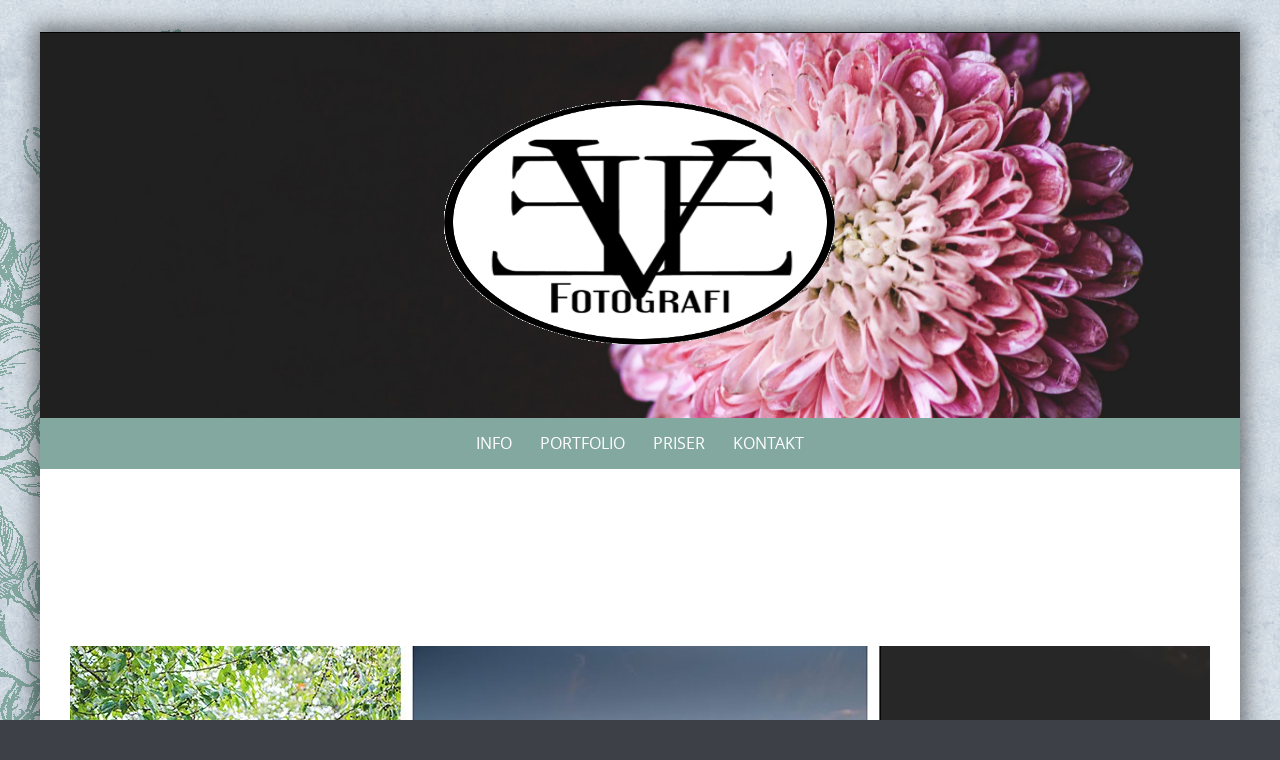

--- FILE ---
content_type: text/html; charset=UTF-8
request_url: http://evefotografi.se/priserna/prislistabrollop/brollopprisbildover9amindre/
body_size: 10988
content:

<!DOCTYPE html>
<html lang="sv-SE">
<head>
	<meta http-equiv="X-UA-Compatible" content="IE=edge">
    <meta charset="UTF-8">
    <meta name="viewport" content="width=device-width, initial-scale=1">
    <link rel="profile" href="https://gmpg.org/xfn/11">
        <style>
        #wpadminbar #wp-admin-bar-vtrts_free_top_button .ab-icon:before {
            content: "\f185";
            color: #1DAE22;
            top: 3px;
        }
    </style>
    <meta name='robots' content='index, follow, max-image-preview:large, max-snippet:-1, max-video-preview:-1' />

	<!-- This site is optimized with the Yoast SEO plugin v22.7 - https://yoast.com/wordpress/plugins/seo/ -->
	<title>brollop bild 4 - Eve Fotografi</title>
	<meta name="description" content="Fotograf Evelina Eklund Hassel i Jönköping Småland. Prisvärd fotograf för Bröllop, Porträtt och Familjer. Utför även uppdrag åt företag, kontakta för pris." />
	<link rel="canonical" href="http://evefotografi.se/priserna/prislistabrollop/brollopprisbildover9amindre/" />
	<meta property="og:locale" content="sv_SE" />
	<meta property="og:type" content="article" />
	<meta property="og:title" content="brollop bild 4 - Eve Fotografi" />
	<meta property="og:description" content="Fotograf Evelina Eklund Hassel i Jönköping Småland. Prisvärd fotograf för Bröllop, Porträtt och Familjer. Utför även uppdrag åt företag, kontakta för pris." />
	<meta property="og:url" content="http://evefotografi.se/priserna/prislistabrollop/brollopprisbildover9amindre/" />
	<meta property="og:site_name" content="Eve Fotografi" />
	<meta property="article:publisher" content="http://www.facebook.com/evefotografi" />
	<meta property="article:modified_time" content="2017-09-22T00:03:01+00:00" />
	<meta property="og:image" content="http://evefotografi.se/priserna/prislistabrollop/brollopprisbildover9amindre" />
	<meta property="og:image:width" content="1388" />
	<meta property="og:image:height" content="682" />
	<meta property="og:image:type" content="image/jpeg" />
	<meta name="twitter:card" content="summary_large_image" />
	<script type="application/ld+json" class="yoast-schema-graph">{"@context":"https://schema.org","@graph":[{"@type":"WebPage","@id":"http://evefotografi.se/priserna/prislistabrollop/brollopprisbildover9amindre/","url":"http://evefotografi.se/priserna/prislistabrollop/brollopprisbildover9amindre/","name":"brollop bild 4 - Eve Fotografi","isPartOf":{"@id":"http://evefotografi.se/#website"},"primaryImageOfPage":{"@id":"http://evefotografi.se/priserna/prislistabrollop/brollopprisbildover9amindre/#primaryimage"},"image":{"@id":"http://evefotografi.se/priserna/prislistabrollop/brollopprisbildover9amindre/#primaryimage"},"thumbnailUrl":"http://evefotografi.se/wordpress/wp-content/uploads/2015/05/brollopprisbildover9amindre.jpg","datePublished":"2017-09-22T00:02:21+00:00","dateModified":"2017-09-22T00:03:01+00:00","description":"Fotograf Evelina Eklund Hassel i Jönköping Småland. Prisvärd fotograf för Bröllop, Porträtt och Familjer. Utför även uppdrag åt företag, kontakta för pris.","breadcrumb":{"@id":"http://evefotografi.se/priserna/prislistabrollop/brollopprisbildover9amindre/#breadcrumb"},"inLanguage":"sv-SE","potentialAction":[{"@type":"ReadAction","target":["http://evefotografi.se/priserna/prislistabrollop/brollopprisbildover9amindre/"]}]},{"@type":"ImageObject","inLanguage":"sv-SE","@id":"http://evefotografi.se/priserna/prislistabrollop/brollopprisbildover9amindre/#primaryimage","url":"http://evefotografi.se/wordpress/wp-content/uploads/2015/05/brollopprisbildover9amindre.jpg","contentUrl":"http://evefotografi.se/wordpress/wp-content/uploads/2015/05/brollopprisbildover9amindre.jpg","width":1388,"height":682,"caption":"Bröllopsfotograf i jönköping, Fotogaf Evelina Eklund Hassel i Jönköping"},{"@type":"BreadcrumbList","@id":"http://evefotografi.se/priserna/prislistabrollop/brollopprisbildover9amindre/#breadcrumb","itemListElement":[{"@type":"ListItem","position":1,"name":"Hem","item":"http://evefotografi.se/"},{"@type":"ListItem","position":2,"name":"Priser","item":"https://evefotografi.se/priserna/"},{"@type":"ListItem","position":3,"name":"brollop bild 4"}]},{"@type":"WebSite","@id":"http://evefotografi.se/#website","url":"http://evefotografi.se/","name":"Eve Fotografi","description":"Fotograf i Jönköping, Småland","publisher":{"@id":"http://evefotografi.se/#organization"},"potentialAction":[{"@type":"SearchAction","target":{"@type":"EntryPoint","urlTemplate":"http://evefotografi.se/?s={search_term_string}"},"query-input":"required name=search_term_string"}],"inLanguage":"sv-SE"},{"@type":"Organization","@id":"http://evefotografi.se/#organization","name":"Eve Fotografi","url":"http://evefotografi.se/","logo":{"@type":"ImageObject","inLanguage":"sv-SE","@id":"http://evefotografi.se/#/schema/logo/image/","url":"https://evefotografi.se/wordpress/wp-content/uploads/2014/12/loggan2014klarRUNDb.gif","contentUrl":"https://evefotografi.se/wordpress/wp-content/uploads/2014/12/loggan2014klarRUNDb.gif","width":400,"height":400,"caption":"Eve Fotografi"},"image":{"@id":"http://evefotografi.se/#/schema/logo/image/"},"sameAs":["http://www.facebook.com/evefotografi","https://instagram.com/evefotografi/","https://www.pinterest.com/evelinahassel/"]}]}</script>
	<!-- / Yoast SEO plugin. -->


<link rel="alternate" type="application/rss+xml" title="Eve Fotografi &raquo; Webbflöde" href="http://evefotografi.se/feed/" />
<link rel="alternate" type="application/rss+xml" title="Eve Fotografi &raquo; Kommentarsflöde" href="http://evefotografi.se/comments/feed/" />
<link rel="alternate" type="application/rss+xml" title="Eve Fotografi &raquo; Kommentarsflöde för brollop bild 4" href="http://evefotografi.se/priserna/prislistabrollop/brollopprisbildover9amindre/feed/" />
		<!-- This site uses the Google Analytics by MonsterInsights plugin v8.23.1 - Using Analytics tracking - https://www.monsterinsights.com/ -->
		<!-- Observera: MonsterInsights är för närvarande inte konfigurerat på denna webbplats. Webbplatsägaren måste autentisera med Google Analytics i MonsterInsights inställningspanel. -->
					<!-- No tracking code set -->
				<!-- / Google Analytics by MonsterInsights -->
		<script type="text/javascript">
/* <![CDATA[ */
window._wpemojiSettings = {"baseUrl":"https:\/\/s.w.org\/images\/core\/emoji\/15.0.3\/72x72\/","ext":".png","svgUrl":"https:\/\/s.w.org\/images\/core\/emoji\/15.0.3\/svg\/","svgExt":".svg","source":{"concatemoji":"http:\/\/evefotografi.se\/wordpress\/wp-includes\/js\/wp-emoji-release.min.js?ver=6.5.7"}};
/*! This file is auto-generated */
!function(i,n){var o,s,e;function c(e){try{var t={supportTests:e,timestamp:(new Date).valueOf()};sessionStorage.setItem(o,JSON.stringify(t))}catch(e){}}function p(e,t,n){e.clearRect(0,0,e.canvas.width,e.canvas.height),e.fillText(t,0,0);var t=new Uint32Array(e.getImageData(0,0,e.canvas.width,e.canvas.height).data),r=(e.clearRect(0,0,e.canvas.width,e.canvas.height),e.fillText(n,0,0),new Uint32Array(e.getImageData(0,0,e.canvas.width,e.canvas.height).data));return t.every(function(e,t){return e===r[t]})}function u(e,t,n){switch(t){case"flag":return n(e,"\ud83c\udff3\ufe0f\u200d\u26a7\ufe0f","\ud83c\udff3\ufe0f\u200b\u26a7\ufe0f")?!1:!n(e,"\ud83c\uddfa\ud83c\uddf3","\ud83c\uddfa\u200b\ud83c\uddf3")&&!n(e,"\ud83c\udff4\udb40\udc67\udb40\udc62\udb40\udc65\udb40\udc6e\udb40\udc67\udb40\udc7f","\ud83c\udff4\u200b\udb40\udc67\u200b\udb40\udc62\u200b\udb40\udc65\u200b\udb40\udc6e\u200b\udb40\udc67\u200b\udb40\udc7f");case"emoji":return!n(e,"\ud83d\udc26\u200d\u2b1b","\ud83d\udc26\u200b\u2b1b")}return!1}function f(e,t,n){var r="undefined"!=typeof WorkerGlobalScope&&self instanceof WorkerGlobalScope?new OffscreenCanvas(300,150):i.createElement("canvas"),a=r.getContext("2d",{willReadFrequently:!0}),o=(a.textBaseline="top",a.font="600 32px Arial",{});return e.forEach(function(e){o[e]=t(a,e,n)}),o}function t(e){var t=i.createElement("script");t.src=e,t.defer=!0,i.head.appendChild(t)}"undefined"!=typeof Promise&&(o="wpEmojiSettingsSupports",s=["flag","emoji"],n.supports={everything:!0,everythingExceptFlag:!0},e=new Promise(function(e){i.addEventListener("DOMContentLoaded",e,{once:!0})}),new Promise(function(t){var n=function(){try{var e=JSON.parse(sessionStorage.getItem(o));if("object"==typeof e&&"number"==typeof e.timestamp&&(new Date).valueOf()<e.timestamp+604800&&"object"==typeof e.supportTests)return e.supportTests}catch(e){}return null}();if(!n){if("undefined"!=typeof Worker&&"undefined"!=typeof OffscreenCanvas&&"undefined"!=typeof URL&&URL.createObjectURL&&"undefined"!=typeof Blob)try{var e="postMessage("+f.toString()+"("+[JSON.stringify(s),u.toString(),p.toString()].join(",")+"));",r=new Blob([e],{type:"text/javascript"}),a=new Worker(URL.createObjectURL(r),{name:"wpTestEmojiSupports"});return void(a.onmessage=function(e){c(n=e.data),a.terminate(),t(n)})}catch(e){}c(n=f(s,u,p))}t(n)}).then(function(e){for(var t in e)n.supports[t]=e[t],n.supports.everything=n.supports.everything&&n.supports[t],"flag"!==t&&(n.supports.everythingExceptFlag=n.supports.everythingExceptFlag&&n.supports[t]);n.supports.everythingExceptFlag=n.supports.everythingExceptFlag&&!n.supports.flag,n.DOMReady=!1,n.readyCallback=function(){n.DOMReady=!0}}).then(function(){return e}).then(function(){var e;n.supports.everything||(n.readyCallback(),(e=n.source||{}).concatemoji?t(e.concatemoji):e.wpemoji&&e.twemoji&&(t(e.twemoji),t(e.wpemoji)))}))}((window,document),window._wpemojiSettings);
/* ]]> */
</script>
<style id='wp-emoji-styles-inline-css' type='text/css'>

	img.wp-smiley, img.emoji {
		display: inline !important;
		border: none !important;
		box-shadow: none !important;
		height: 1em !important;
		width: 1em !important;
		margin: 0 0.07em !important;
		vertical-align: -0.1em !important;
		background: none !important;
		padding: 0 !important;
	}
</style>
<link rel='stylesheet' id='wp-block-library-css' href='http://evefotografi.se/wordpress/wp-includes/css/dist/block-library/style.min.css?ver=6.5.7' type='text/css' media='all' />
<style id='wp-block-library-theme-inline-css' type='text/css'>
.wp-block-audio figcaption{color:#555;font-size:13px;text-align:center}.is-dark-theme .wp-block-audio figcaption{color:#ffffffa6}.wp-block-audio{margin:0 0 1em}.wp-block-code{border:1px solid #ccc;border-radius:4px;font-family:Menlo,Consolas,monaco,monospace;padding:.8em 1em}.wp-block-embed figcaption{color:#555;font-size:13px;text-align:center}.is-dark-theme .wp-block-embed figcaption{color:#ffffffa6}.wp-block-embed{margin:0 0 1em}.blocks-gallery-caption{color:#555;font-size:13px;text-align:center}.is-dark-theme .blocks-gallery-caption{color:#ffffffa6}.wp-block-image figcaption{color:#555;font-size:13px;text-align:center}.is-dark-theme .wp-block-image figcaption{color:#ffffffa6}.wp-block-image{margin:0 0 1em}.wp-block-pullquote{border-bottom:4px solid;border-top:4px solid;color:currentColor;margin-bottom:1.75em}.wp-block-pullquote cite,.wp-block-pullquote footer,.wp-block-pullquote__citation{color:currentColor;font-size:.8125em;font-style:normal;text-transform:uppercase}.wp-block-quote{border-left:.25em solid;margin:0 0 1.75em;padding-left:1em}.wp-block-quote cite,.wp-block-quote footer{color:currentColor;font-size:.8125em;font-style:normal;position:relative}.wp-block-quote.has-text-align-right{border-left:none;border-right:.25em solid;padding-left:0;padding-right:1em}.wp-block-quote.has-text-align-center{border:none;padding-left:0}.wp-block-quote.is-large,.wp-block-quote.is-style-large,.wp-block-quote.is-style-plain{border:none}.wp-block-search .wp-block-search__label{font-weight:700}.wp-block-search__button{border:1px solid #ccc;padding:.375em .625em}:where(.wp-block-group.has-background){padding:1.25em 2.375em}.wp-block-separator.has-css-opacity{opacity:.4}.wp-block-separator{border:none;border-bottom:2px solid;margin-left:auto;margin-right:auto}.wp-block-separator.has-alpha-channel-opacity{opacity:1}.wp-block-separator:not(.is-style-wide):not(.is-style-dots){width:100px}.wp-block-separator.has-background:not(.is-style-dots){border-bottom:none;height:1px}.wp-block-separator.has-background:not(.is-style-wide):not(.is-style-dots){height:2px}.wp-block-table{margin:0 0 1em}.wp-block-table td,.wp-block-table th{word-break:normal}.wp-block-table figcaption{color:#555;font-size:13px;text-align:center}.is-dark-theme .wp-block-table figcaption{color:#ffffffa6}.wp-block-video figcaption{color:#555;font-size:13px;text-align:center}.is-dark-theme .wp-block-video figcaption{color:#ffffffa6}.wp-block-video{margin:0 0 1em}.wp-block-template-part.has-background{margin-bottom:0;margin-top:0;padding:1.25em 2.375em}
</style>
<style id='classic-theme-styles-inline-css' type='text/css'>
/*! This file is auto-generated */
.wp-block-button__link{color:#fff;background-color:#32373c;border-radius:9999px;box-shadow:none;text-decoration:none;padding:calc(.667em + 2px) calc(1.333em + 2px);font-size:1.125em}.wp-block-file__button{background:#32373c;color:#fff;text-decoration:none}
</style>
<style id='global-styles-inline-css' type='text/css'>
body{--wp--preset--color--black: #000000;--wp--preset--color--cyan-bluish-gray: #abb8c3;--wp--preset--color--white: #ffffff;--wp--preset--color--pale-pink: #f78da7;--wp--preset--color--vivid-red: #cf2e2e;--wp--preset--color--luminous-vivid-orange: #ff6900;--wp--preset--color--luminous-vivid-amber: #fcb900;--wp--preset--color--light-green-cyan: #7bdcb5;--wp--preset--color--vivid-green-cyan: #00d084;--wp--preset--color--pale-cyan-blue: #8ed1fc;--wp--preset--color--vivid-cyan-blue: #0693e3;--wp--preset--color--vivid-purple: #9b51e0;--wp--preset--gradient--vivid-cyan-blue-to-vivid-purple: linear-gradient(135deg,rgba(6,147,227,1) 0%,rgb(155,81,224) 100%);--wp--preset--gradient--light-green-cyan-to-vivid-green-cyan: linear-gradient(135deg,rgb(122,220,180) 0%,rgb(0,208,130) 100%);--wp--preset--gradient--luminous-vivid-amber-to-luminous-vivid-orange: linear-gradient(135deg,rgba(252,185,0,1) 0%,rgba(255,105,0,1) 100%);--wp--preset--gradient--luminous-vivid-orange-to-vivid-red: linear-gradient(135deg,rgba(255,105,0,1) 0%,rgb(207,46,46) 100%);--wp--preset--gradient--very-light-gray-to-cyan-bluish-gray: linear-gradient(135deg,rgb(238,238,238) 0%,rgb(169,184,195) 100%);--wp--preset--gradient--cool-to-warm-spectrum: linear-gradient(135deg,rgb(74,234,220) 0%,rgb(151,120,209) 20%,rgb(207,42,186) 40%,rgb(238,44,130) 60%,rgb(251,105,98) 80%,rgb(254,248,76) 100%);--wp--preset--gradient--blush-light-purple: linear-gradient(135deg,rgb(255,206,236) 0%,rgb(152,150,240) 100%);--wp--preset--gradient--blush-bordeaux: linear-gradient(135deg,rgb(254,205,165) 0%,rgb(254,45,45) 50%,rgb(107,0,62) 100%);--wp--preset--gradient--luminous-dusk: linear-gradient(135deg,rgb(255,203,112) 0%,rgb(199,81,192) 50%,rgb(65,88,208) 100%);--wp--preset--gradient--pale-ocean: linear-gradient(135deg,rgb(255,245,203) 0%,rgb(182,227,212) 50%,rgb(51,167,181) 100%);--wp--preset--gradient--electric-grass: linear-gradient(135deg,rgb(202,248,128) 0%,rgb(113,206,126) 100%);--wp--preset--gradient--midnight: linear-gradient(135deg,rgb(2,3,129) 0%,rgb(40,116,252) 100%);--wp--preset--font-size--small: 13px;--wp--preset--font-size--medium: 20px;--wp--preset--font-size--large: 36px;--wp--preset--font-size--x-large: 42px;--wp--preset--spacing--20: 0.44rem;--wp--preset--spacing--30: 0.67rem;--wp--preset--spacing--40: 1rem;--wp--preset--spacing--50: 1.5rem;--wp--preset--spacing--60: 2.25rem;--wp--preset--spacing--70: 3.38rem;--wp--preset--spacing--80: 5.06rem;--wp--preset--shadow--natural: 6px 6px 9px rgba(0, 0, 0, 0.2);--wp--preset--shadow--deep: 12px 12px 50px rgba(0, 0, 0, 0.4);--wp--preset--shadow--sharp: 6px 6px 0px rgba(0, 0, 0, 0.2);--wp--preset--shadow--outlined: 6px 6px 0px -3px rgba(255, 255, 255, 1), 6px 6px rgba(0, 0, 0, 1);--wp--preset--shadow--crisp: 6px 6px 0px rgba(0, 0, 0, 1);}:where(.is-layout-flex){gap: 0.5em;}:where(.is-layout-grid){gap: 0.5em;}body .is-layout-flex{display: flex;}body .is-layout-flex{flex-wrap: wrap;align-items: center;}body .is-layout-flex > *{margin: 0;}body .is-layout-grid{display: grid;}body .is-layout-grid > *{margin: 0;}:where(.wp-block-columns.is-layout-flex){gap: 2em;}:where(.wp-block-columns.is-layout-grid){gap: 2em;}:where(.wp-block-post-template.is-layout-flex){gap: 1.25em;}:where(.wp-block-post-template.is-layout-grid){gap: 1.25em;}.has-black-color{color: var(--wp--preset--color--black) !important;}.has-cyan-bluish-gray-color{color: var(--wp--preset--color--cyan-bluish-gray) !important;}.has-white-color{color: var(--wp--preset--color--white) !important;}.has-pale-pink-color{color: var(--wp--preset--color--pale-pink) !important;}.has-vivid-red-color{color: var(--wp--preset--color--vivid-red) !important;}.has-luminous-vivid-orange-color{color: var(--wp--preset--color--luminous-vivid-orange) !important;}.has-luminous-vivid-amber-color{color: var(--wp--preset--color--luminous-vivid-amber) !important;}.has-light-green-cyan-color{color: var(--wp--preset--color--light-green-cyan) !important;}.has-vivid-green-cyan-color{color: var(--wp--preset--color--vivid-green-cyan) !important;}.has-pale-cyan-blue-color{color: var(--wp--preset--color--pale-cyan-blue) !important;}.has-vivid-cyan-blue-color{color: var(--wp--preset--color--vivid-cyan-blue) !important;}.has-vivid-purple-color{color: var(--wp--preset--color--vivid-purple) !important;}.has-black-background-color{background-color: var(--wp--preset--color--black) !important;}.has-cyan-bluish-gray-background-color{background-color: var(--wp--preset--color--cyan-bluish-gray) !important;}.has-white-background-color{background-color: var(--wp--preset--color--white) !important;}.has-pale-pink-background-color{background-color: var(--wp--preset--color--pale-pink) !important;}.has-vivid-red-background-color{background-color: var(--wp--preset--color--vivid-red) !important;}.has-luminous-vivid-orange-background-color{background-color: var(--wp--preset--color--luminous-vivid-orange) !important;}.has-luminous-vivid-amber-background-color{background-color: var(--wp--preset--color--luminous-vivid-amber) !important;}.has-light-green-cyan-background-color{background-color: var(--wp--preset--color--light-green-cyan) !important;}.has-vivid-green-cyan-background-color{background-color: var(--wp--preset--color--vivid-green-cyan) !important;}.has-pale-cyan-blue-background-color{background-color: var(--wp--preset--color--pale-cyan-blue) !important;}.has-vivid-cyan-blue-background-color{background-color: var(--wp--preset--color--vivid-cyan-blue) !important;}.has-vivid-purple-background-color{background-color: var(--wp--preset--color--vivid-purple) !important;}.has-black-border-color{border-color: var(--wp--preset--color--black) !important;}.has-cyan-bluish-gray-border-color{border-color: var(--wp--preset--color--cyan-bluish-gray) !important;}.has-white-border-color{border-color: var(--wp--preset--color--white) !important;}.has-pale-pink-border-color{border-color: var(--wp--preset--color--pale-pink) !important;}.has-vivid-red-border-color{border-color: var(--wp--preset--color--vivid-red) !important;}.has-luminous-vivid-orange-border-color{border-color: var(--wp--preset--color--luminous-vivid-orange) !important;}.has-luminous-vivid-amber-border-color{border-color: var(--wp--preset--color--luminous-vivid-amber) !important;}.has-light-green-cyan-border-color{border-color: var(--wp--preset--color--light-green-cyan) !important;}.has-vivid-green-cyan-border-color{border-color: var(--wp--preset--color--vivid-green-cyan) !important;}.has-pale-cyan-blue-border-color{border-color: var(--wp--preset--color--pale-cyan-blue) !important;}.has-vivid-cyan-blue-border-color{border-color: var(--wp--preset--color--vivid-cyan-blue) !important;}.has-vivid-purple-border-color{border-color: var(--wp--preset--color--vivid-purple) !important;}.has-vivid-cyan-blue-to-vivid-purple-gradient-background{background: var(--wp--preset--gradient--vivid-cyan-blue-to-vivid-purple) !important;}.has-light-green-cyan-to-vivid-green-cyan-gradient-background{background: var(--wp--preset--gradient--light-green-cyan-to-vivid-green-cyan) !important;}.has-luminous-vivid-amber-to-luminous-vivid-orange-gradient-background{background: var(--wp--preset--gradient--luminous-vivid-amber-to-luminous-vivid-orange) !important;}.has-luminous-vivid-orange-to-vivid-red-gradient-background{background: var(--wp--preset--gradient--luminous-vivid-orange-to-vivid-red) !important;}.has-very-light-gray-to-cyan-bluish-gray-gradient-background{background: var(--wp--preset--gradient--very-light-gray-to-cyan-bluish-gray) !important;}.has-cool-to-warm-spectrum-gradient-background{background: var(--wp--preset--gradient--cool-to-warm-spectrum) !important;}.has-blush-light-purple-gradient-background{background: var(--wp--preset--gradient--blush-light-purple) !important;}.has-blush-bordeaux-gradient-background{background: var(--wp--preset--gradient--blush-bordeaux) !important;}.has-luminous-dusk-gradient-background{background: var(--wp--preset--gradient--luminous-dusk) !important;}.has-pale-ocean-gradient-background{background: var(--wp--preset--gradient--pale-ocean) !important;}.has-electric-grass-gradient-background{background: var(--wp--preset--gradient--electric-grass) !important;}.has-midnight-gradient-background{background: var(--wp--preset--gradient--midnight) !important;}.has-small-font-size{font-size: var(--wp--preset--font-size--small) !important;}.has-medium-font-size{font-size: var(--wp--preset--font-size--medium) !important;}.has-large-font-size{font-size: var(--wp--preset--font-size--large) !important;}.has-x-large-font-size{font-size: var(--wp--preset--font-size--x-large) !important;}
.wp-block-navigation a:where(:not(.wp-element-button)){color: inherit;}
:where(.wp-block-post-template.is-layout-flex){gap: 1.25em;}:where(.wp-block-post-template.is-layout-grid){gap: 1.25em;}
:where(.wp-block-columns.is-layout-flex){gap: 2em;}:where(.wp-block-columns.is-layout-grid){gap: 2em;}
.wp-block-pullquote{font-size: 1.5em;line-height: 1.6;}
</style>
<link rel='stylesheet' id='contact-form-7-css' href='http://evefotografi.se/wordpress/wp-content/plugins/contact-form-7/includes/css/styles.css?ver=5.9.6' type='text/css' media='all' />
<link rel='stylesheet' id='everest-forms-general-css' href='http://evefotografi.se/wordpress/wp-content/plugins/everest-forms/assets/css/everest-forms.css?ver=2.0.9' type='text/css' media='all' />
<link rel='stylesheet' id='puresimple-responsive-css' href='http://evefotografi.se/wordpress/wp-content/themes/pure-simple/css/responsive.min.css?ver=3.1.1' type='text/css' media='all' />
<link rel='stylesheet' id='puresimple-fontawesome-css' href='http://evefotografi.se/wordpress/wp-content/themes/pure-simple/css/font-awesome.min.css?ver=4.2.0' type='text/css' media='all' />
<link rel='stylesheet' id='puresimple-opensans-css' href='http://evefotografi.se/wordpress/wp-content/themes/pure-simple/css/font-opensans.css?ver=1.0.2' type='text/css' media='all' />
<link rel='stylesheet' id='puresimple-style-css' href='http://evefotografi.se/wordpress/wp-content/themes/pure-simple/style.css?ver=6.5.7' type='text/css' media='all' />
<link rel='stylesheet' id='colorbox-css' href='http://evefotografi.se/wordpress/wp-content/plugins/slideshow-gallery/views/default/css/colorbox.css?ver=1.3.19' type='text/css' media='all' />
<link rel='stylesheet' id='fontawesome-css' href='http://evefotografi.se/wordpress/wp-content/plugins/slideshow-gallery/views/default/css/fontawesome.css?ver=4.4.0' type='text/css' media='all' />
<script type="text/javascript" id="ahc_front_js-js-extra">
/* <![CDATA[ */
var ahc_ajax_front = {"ajax_url":"http:\/\/evefotografi.se\/wordpress\/wp-admin\/admin-ajax.php","page_id":"3294","page_title":"brollop bild 4","post_type":"attachment"};
/* ]]> */
</script>
<script type="text/javascript" src="http://evefotografi.se/wordpress/wp-content/plugins/visitors-traffic-real-time-statistics/js/front.js?ver=6.5.7" id="ahc_front_js-js"></script>
<script type="text/javascript" src="http://evefotografi.se/wordpress/wp-includes/js/jquery/jquery.min.js?ver=3.7.1" id="jquery-core-js"></script>
<script type="text/javascript" src="http://evefotografi.se/wordpress/wp-includes/js/jquery/jquery-migrate.min.js?ver=3.4.1" id="jquery-migrate-js"></script>
<script type="text/javascript" src="http://evefotografi.se/wordpress/wp-content/plugins/slideshow-gallery/views/default/js/gallery.js?ver=1.0" id="slideshow-gallery-js"></script>
<script type="text/javascript" src="http://evefotografi.se/wordpress/wp-content/plugins/slideshow-gallery/views/default/js/colorbox.js?ver=1.6.3" id="colorbox-js"></script>
<link rel="https://api.w.org/" href="http://evefotografi.se/wp-json/" /><link rel="alternate" type="application/json" href="http://evefotografi.se/wp-json/wp/v2/media/3294" /><link rel="EditURI" type="application/rsd+xml" title="RSD" href="http://evefotografi.se/wordpress/xmlrpc.php?rsd" />
<meta name="generator" content="WordPress 6.5.7" />
<meta name="generator" content="Everest Forms 2.0.9" />
<link rel='shortlink' href='http://evefotografi.se/?p=3294' />
<link rel="alternate" type="application/json+oembed" href="http://evefotografi.se/wp-json/oembed/1.0/embed?url=http%3A%2F%2Fevefotografi.se%2Fpriserna%2Fprislistabrollop%2Fbrollopprisbildover9amindre%2F" />
<link rel="alternate" type="text/xml+oembed" href="http://evefotografi.se/wp-json/oembed/1.0/embed?url=http%3A%2F%2Fevefotografi.se%2Fpriserna%2Fprislistabrollop%2Fbrollopprisbildover9amindre%2F&#038;format=xml" />
<style>[class*=" icon-oc-"],[class^=icon-oc-]{speak:none;font-style:normal;font-weight:400;font-variant:normal;text-transform:none;line-height:1;-webkit-font-smoothing:antialiased;-moz-osx-font-smoothing:grayscale}.icon-oc-one-com-white-32px-fill:before{content:"901"}.icon-oc-one-com:before{content:"900"}#one-com-icon,.toplevel_page_onecom-wp .wp-menu-image{speak:none;display:flex;align-items:center;justify-content:center;text-transform:none;line-height:1;-webkit-font-smoothing:antialiased;-moz-osx-font-smoothing:grayscale}.onecom-wp-admin-bar-item>a,.toplevel_page_onecom-wp>.wp-menu-name{font-size:16px;font-weight:400;line-height:1}.toplevel_page_onecom-wp>.wp-menu-name img{width:69px;height:9px;}.wp-submenu-wrap.wp-submenu>.wp-submenu-head>img{width:88px;height:auto}.onecom-wp-admin-bar-item>a img{height:7px!important}.onecom-wp-admin-bar-item>a img,.toplevel_page_onecom-wp>.wp-menu-name img{opacity:.8}.onecom-wp-admin-bar-item.hover>a img,.toplevel_page_onecom-wp.wp-has-current-submenu>.wp-menu-name img,li.opensub>a.toplevel_page_onecom-wp>.wp-menu-name img{opacity:1}#one-com-icon:before,.onecom-wp-admin-bar-item>a:before,.toplevel_page_onecom-wp>.wp-menu-image:before{content:'';position:static!important;background-color:rgba(240,245,250,.4);border-radius:102px;width:18px;height:18px;padding:0!important}.onecom-wp-admin-bar-item>a:before{width:14px;height:14px}.onecom-wp-admin-bar-item.hover>a:before,.toplevel_page_onecom-wp.opensub>a>.wp-menu-image:before,.toplevel_page_onecom-wp.wp-has-current-submenu>.wp-menu-image:before{background-color:#76b82a}.onecom-wp-admin-bar-item>a{display:inline-flex!important;align-items:center;justify-content:center}#one-com-logo-wrapper{font-size:4em}#one-com-icon{vertical-align:middle}.imagify-welcome{display:none !important;}</style><script type="text/javascript">
(function($) {
	var $document = $(document);
	
	$document.ready(function() {
		if (typeof $.fn.colorbox !== 'undefined') {
			$.extend($.colorbox.settings, {
				current: "Image {current} of {total}",
			    previous: "Previous",
			    next: "Next",
			    close: "Close",
			    xhrError: "This content failed to load",
			    imgError: "This image failed to load"
			});
		}
	});
})(jQuery);
</script><style type="text/css">
html {font-size: 100%;}a, a:visited {color:#c99797;}a:focus, a:hover {color:#767676;}.more-link a {background-color: #789993;	color: #ffffff;}.more-link a:hover {background-color: #a48a61; color: #ffffff;}#footer-menu a {color: #b2b2b2;}#footer-menu a:hover {color: #767676;}#bottom-wrapper a,#bottom-wrapper .tagcloud a {color: #ffffff;}#bottom-wrapper a:hover {color: #cadad7;}#bottom-wrapper .tagcloud a {border-color: #cadad7;}#socialbar .socialicon {background-color: #67776d;}#socialbar a {color: #a3ccc7;}#socialbar a:hover {color: #bbf7e3;}.entry-title {font-size: 1.625rem;}.widget-title {font-size: 1.313rem;}#content {font-size: 0.813rem;}#bottom-wrapper {font-size: 0.75rem;}.site-tagline:before {background-color: #b9b9b9;}#cta {background-color:#ffffff;}h1 {font-size: 1.75rem;}h2 {font-size: 1.625rem;}h3 {font-size: 1.438rem;}h4 {font-size: 1.125rem;}h5 {font-size: 1rem;}h6 {font-size: 0.875rem;}#cta-heading {color:#4c4c4c;}.entry-title, .entry-title a {color:#4c4c4c;}.widget-title {color:#4c4c4c;} .entry-title a:hover {color:#a48a61;}#bottom-wrapper .widget-title {color:#cadad7;}#footer-heading {color:#767676;}#bottom-wrapper {background-color:#83a8a0;}.menu-toggle {background-color: ; color: ;} .site-navigation.toggled-on a {background: ; color:;}

@media screen and (min-width: 783px) {.site-navigation ul {font-size: 1rem;}.primary-navigation li li > a {font-size: 0.813rem;}.primary-navigation li li > a {color:#b6b6b6; border-color:#363535;}.primary-navigation li a,.site-navigation a:hover,.site-navigation .current-menu-item > a,.site-navigation .current-menu-item > a,.site-navigation .current-menu-ancestor > a {color:#ffffff;}.primary-navigation ul ul,.primary-navigation > li a:hover,.primary-navigation li:hover > a,.primary-navigation li li.focus > a,.primary-navigation ul ul a:hover,.primary-navigation ul ul li.focus > a {background-color:#516862;}.site-navigation .current-menu-item > a,
.site-navigation .current-menu-ancestor > a {background-color: #516862;}	.home.current-menu-item a {background: none;} .primary-navigation li:hover > ul.sub-menu, .primary-navigation li li:hover > a { background-color: #080d07 }}
</style>
<meta name="generator" content="Elementor 3.24.6; features: additional_custom_breakpoints; settings: css_print_method-external, google_font-enabled, font_display-auto">
			<style>
				.e-con.e-parent:nth-of-type(n+4):not(.e-lazyloaded):not(.e-no-lazyload),
				.e-con.e-parent:nth-of-type(n+4):not(.e-lazyloaded):not(.e-no-lazyload) * {
					background-image: none !important;
				}
				@media screen and (max-height: 1024px) {
					.e-con.e-parent:nth-of-type(n+3):not(.e-lazyloaded):not(.e-no-lazyload),
					.e-con.e-parent:nth-of-type(n+3):not(.e-lazyloaded):not(.e-no-lazyload) * {
						background-image: none !important;
					}
				}
				@media screen and (max-height: 640px) {
					.e-con.e-parent:nth-of-type(n+2):not(.e-lazyloaded):not(.e-no-lazyload),
					.e-con.e-parent:nth-of-type(n+2):not(.e-lazyloaded):not(.e-no-lazyload) * {
						background-image: none !important;
					}
				}
			</style>
			<style type="text/css" id="custom-background-css">
body.custom-background { background-color: #3d4147; background-image: url("http://blogg.evefotografi.se/wp-content/uploads/2014/12/page-bg34c.jpg"); background-position: left top; background-size: auto; background-repeat: no-repeat; background-attachment: fixed; }
</style>
	<link rel="icon" href="http://evefotografi.se/wordpress/wp-content/uploads/2014/12/loggan2014klarRUNDb-32x32.gif" sizes="32x32" />
<link rel="icon" href="http://evefotografi.se/wordpress/wp-content/uploads/2014/12/loggan2014klarRUNDb-192x192.gif" sizes="192x192" />
<link rel="apple-touch-icon" href="http://evefotografi.se/wordpress/wp-content/uploads/2014/12/loggan2014klarRUNDb-180x180.gif" />
<meta name="msapplication-TileImage" content="http://evefotografi.se/wordpress/wp-content/uploads/2014/12/loggan2014klarRUNDb-270x270.gif" />
</head>

<body class="attachment attachment-template-default attachmentid-3294 attachment-jpeg custom-background everest-forms-no-js elementor-default elementor-kit-5485">
<!-- add move to top feture -->

<div id="page" class="boxsmall hfeed site">
	<a class="skip-link screen-reader-text" href="#content">Skip to content</a>

    
<div id="masthead" class="header-box" style="background-color: #ffffff;">
	<div class="header-bg" style=" background-image: url(http://evefotografi.se/wordpress/wp-content/uploads/2019/10/cropped-AT2A1683_1a-1.jpg	);">

		<div class="header-inner"  style="padding: 2rem 0 2rem 0;">
			
            	<div class="logo fade-logo">
					<a href="http://evefotografi.se/" title="Eve Fotografi Fotograf i Jönköping, Småland" rel="home"><img src="http://evefotografi.se/wordpress/wp-content/uploads/2014/12/loggan2014klarRUNDb.gif" alt="Eve Fotografi"></a>
				</div>

			
		</div>
	</div>
</div>

<div class="navigation clearfix" style="background-color: #83a8a0;">
  	<div class="container">
      	<div class="row">
          <div class="col-md-12">
             <div id="navbar" class="navbar">
				<nav id="primary-navigation" class="site-navigation primary-navigation" role="navigation">
				<div class="toggle-container visible-xs visible-sm hidden-md hidden-lg" style="background-color: #83a8a0;">
                <button class="menu-toggle">Menu</button></div>

				<a class="screen-reader-text skip-link" href="#content">Skip to content</a>
             	<ul id="menu-sidorna" class="nav-menu"><li id="menu-item-592" class="menu-item menu-item-type-custom menu-item-object-custom menu-item-has-children menu-item-592"><a href="#">Info</a>
<ul class="sub-menu">
	<li id="menu-item-5129" class="menu-item menu-item-type-post_type menu-item-object-page menu-item-5129"><a href="http://evefotografi.se/ommig/">Om mig och Företaget</a></li>
	<li id="menu-item-2879" class="menu-item menu-item-type-post_type menu-item-object-page menu-item-2879"><a href="http://evefotografi.se/info/referenser/">Referenser</a></li>
	<li id="menu-item-341" class="menu-item menu-item-type-post_type menu-item-object-page menu-item-341"><a href="http://evefotografi.se/info/att-tanka-pa/">Att tänka på</a></li>
</ul>
</li>
<li id="menu-item-585" class="menu-item menu-item-type-custom menu-item-object-custom menu-item-has-children menu-item-585"><a href="#">Portfolio</a>
<ul class="sub-menu">
	<li id="menu-item-814" class="menu-item menu-item-type-custom menu-item-object-custom menu-item-has-children menu-item-814"><a href="#">Porträtt</a>
	<ul class="sub-menu">
		<li id="menu-item-815" class="menu-item menu-item-type-post_type menu-item-object-page menu-item-815"><a href="http://evefotografi.se/portfolio/portratt/portratt/">Porträtt</a></li>
		<li id="menu-item-340" class="menu-item menu-item-type-post_type menu-item-object-page menu-item-340"><a href="http://evefotografi.se/portfolio/portratt/par-och-karlek/">Par och Kärlek</a></li>
		<li id="menu-item-816" class="menu-item menu-item-type-post_type menu-item-object-page menu-item-816"><a href="http://evefotografi.se/portfolio/portratt/gravid/">Gravid</a></li>
		<li id="menu-item-817" class="menu-item menu-item-type-post_type menu-item-object-page menu-item-817"><a href="http://evefotografi.se/portfolio/portratt/barn/">Barn &#038; Nyfödd</a></li>
		<li id="menu-item-453" class="menu-item menu-item-type-post_type menu-item-object-page menu-item-453"><a href="http://evefotografi.se/portfolio/portratt/familj-och-grupp/">Familj och Grupp</a></li>
		<li id="menu-item-818" class="menu-item menu-item-type-post_type menu-item-object-page menu-item-818"><a href="http://evefotografi.se/portfolio/portratt/djur/">Djur</a></li>
		<li id="menu-item-452" class="menu-item menu-item-type-post_type menu-item-object-page menu-item-452"><a href="http://evefotografi.se/portfolio/portratt/boudoir/">Boudoir</a></li>
		<li id="menu-item-819" class="menu-item menu-item-type-post_type menu-item-object-page menu-item-819"><a href="http://evefotografi.se/portfolio/portratt/studentochbal/">Student och bal</a></li>
		<li id="menu-item-450" class="menu-item menu-item-type-post_type menu-item-object-page menu-item-450"><a href="http://evefotografi.se/portfolio/modellfoto/">Modell</a></li>
	</ul>
</li>
	<li id="menu-item-451" class="menu-item menu-item-type-post_type menu-item-object-page menu-item-451"><a href="http://evefotografi.se/portfolio/brollop/">Bröllop</a></li>
	<li id="menu-item-1026" class="menu-item menu-item-type-custom menu-item-object-custom menu-item-has-children menu-item-1026"><a href="#">Företag och Organisationer</a>
	<ul class="sub-menu">
		<li id="menu-item-1102" class="menu-item menu-item-type-post_type menu-item-object-page menu-item-1102"><a href="http://evefotografi.se/portfolio/foretag-och-organisationer-portratt/">Porträtt</a></li>
		<li id="menu-item-1101" class="menu-item menu-item-type-post_type menu-item-object-page menu-item-1101"><a href="http://evefotografi.se/portfolio/produkt-och-livsmedel/">Produkt och Livsmedel</a></li>
	</ul>
</li>
	<li id="menu-item-5685" class="menu-item menu-item-type-custom menu-item-object-custom menu-item-has-children menu-item-5685"><a href="#">Sago &#038; Fantasy Fotograferingar</a>
	<ul class="sub-menu">
		<li id="menu-item-5666" class="menu-item menu-item-type-post_type menu-item-object-page menu-item-5666"><a href="http://evefotografi.se/sago-och-fantasy/">Sago och Fantasy</a></li>
		<li id="menu-item-5672" class="menu-item menu-item-type-post_type menu-item-object-page menu-item-5672"><a href="http://evefotografi.se/cosplay/">Cosplay</a></li>
		<li id="menu-item-5681" class="menu-item menu-item-type-post_type menu-item-object-page menu-item-5681"><a href="http://evefotografi.se/mermaid/">Mermaid</a></li>
		<li id="menu-item-5680" class="menu-item menu-item-type-post_type menu-item-object-page menu-item-5680"><a href="http://evefotografi.se/prinsess-drottning-gudinna/">Prinsess/Drottning/Gudinna</a></li>
	</ul>
</li>
</ul>
</li>
<li id="menu-item-1393" class="menu-item menu-item-type-custom menu-item-object-custom menu-item-has-children menu-item-1393"><a href="#">Priser</a>
<ul class="sub-menu">
	<li id="menu-item-1841" class="menu-item menu-item-type-post_type menu-item-object-page menu-item-1841"><a href="http://evefotografi.se/priserna/prislistaportattochfamilj/">Prislista Porträtt och Familj</a></li>
	<li id="menu-item-1848" class="menu-item menu-item-type-post_type menu-item-object-page menu-item-1848"><a href="http://evefotografi.se/priserna/prislistabrollop/">Prislista Bröllop</a></li>
</ul>
</li>
<li id="menu-item-334" class="menu-item menu-item-type-post_type menu-item-object-page menu-item-334"><a href="http://evefotografi.se/kontakt/">Kontakt</a></li>
</ul>
			</nav>
			</div>

			</div>
		</div>
	</div>
</div><!-- .navigation -->

<aside class="widget-area" role="complementary"><div id="page-banner" role="banner">			<div class="textwidget"></div>
		</div></aside>


<div id="cta" style="color:#adadad;">
	<aside class="widget-area" role="complementary">
        <div class="container">
            <div class="row">
                <div class="col-md-12">
                    			<div class="textwidget"></div>
		                </div>
            </div>
        </div>
	</aside>
</div>

    

	<div id="primary" class="content-area">
		<div id="content" class="site-content" style="background-color: #ffffff; color:#767676;" role="main">

<div id="primary" class="content-area">
	<div id="content" class="site-content" role="main">
    	<div class="container">
        	<div class="row">    
				<div class="col-md-12">

					        
                        <article id="post-3294" class="post-3294 attachment type-attachment status-inherit hentry">
                        
                            
                           
                            
            <div class="entry-attachment">						
                                    <a href="http://evefotografi.se/priserna/prislistabrollop/brollopprisbildover3amindre/" rel="attachment"><img fetchpriority="high" width="1140" height="682" src="http://evefotografi.se/wordpress/wp-content/uploads/2015/05/brollopprisbildover9amindre-1140x682.jpg" class="attachment-1140x1140 size-1140x1140" alt="Bröllopsfotograf i jönköping, Fotogaf Evelina Eklund Hassel i Jönköping" decoding="async" /></a>						
                                </div>
                            <header class="entry-header">
                                <h1 class="entry-title">brollop bild 4</h1>                             </header>    
                                                                    
                               <div class="entry-content">   
                                <p>Bröllopsfotograf prislista, Fotograf Evelina Eklund Hassel i Jönköping</p>
                            </div>
                        </article>
    
                        <nav class="image-navigation">
                            
                                	
		<h1 class="screen-reader-text">Photo Navigation</h1>
		<div class="nav-links clearfix">
			<a href='http://evefotografi.se/priserna/prislistabrollop/brollopprisbildover8amindre/'><span class="previous-image"><i class="fa fa-arrow-circle-left"></i></span></a><a href='http://evefotografi.se/priserna/prislistabrollop/brollopprisbildover10amindre/'><span class="next-image"><i class="fa fa-arrow-circle-right"></i></span></a>		</div>
	
	                          
                        </nav>
    
                	        		</div>
			</div>
		</div>
	</div><!-- #content -->
</div><!-- #primary -->



    </div><!-- #content -->
</div><!-- #primary -->


<div id="bottom-wrapper" style="color:#cadad7;">
    <aside class="widget-area" role="complementary" id="puresimple-bottom-section" >
    <div class="container">
        <div class="row">

			                <div id="bottom1" class="col-md-12" role="complementary">
                    <div id="text-6" class="widget widget_text">			<div class="textwidget"></div>
		</div>                </div><!-- #top1 -->
            
            
            
            
        </div>
    </div>
</aside>
</div>

    <footer id="site-footer" style="background-color:#020101; color:#767676;" role="contentinfo">

        
        <div id="social-wrapper">
            
	<div id="socialbar">
		<div id="social-icons"><a title="Facebook" href="http://www.facebook.com/evefotografi" target="_blank"><div id="facebook" class="socialicon fa-facebook"></div></a><a title="Google+" href="https://plus.google.com/u/1/b/103487568245869818277/103487568245869818277/about" rel="publisher" target="_blank"><div id="google" class="socialicon fa-google-plus"></div></a><a title="Pinterest" href="https://www.pinterest.com/evelinahassel/" target="_blank"><div id="pinterest" class="socialicon fa-pinterest"></div></a><a title="Instagram" href="http://instagram.com/evefotografi/" target="_blank"><div id="instagram" class="socialicon fa-instagram"></div></a></div>	
       
	</div>
        </div>



        <nav id="footer-nav" role="navigation">
			        </nav>
            Copyright &copy;            2026 Fotograf Evelina Eklund Hassel i Jönköping. Porträttfotograf. Bröllopsfotograf. Familjefotograf. Barnfotograf. Newbornfotograf. Boudoirfotograf. Kärleksfotograf. Studentfotograf. Företagsfotograf. Produktfotograf. Naturfotograf. Djurfotograf.&nbsp;All rights reserved.
    </footer>

</div><!-- #page -->


			<script type='text/javascript'>
				const lazyloadRunObserver = () => {
					const lazyloadBackgrounds = document.querySelectorAll( `.e-con.e-parent:not(.e-lazyloaded)` );
					const lazyloadBackgroundObserver = new IntersectionObserver( ( entries ) => {
						entries.forEach( ( entry ) => {
							if ( entry.isIntersecting ) {
								let lazyloadBackground = entry.target;
								if( lazyloadBackground ) {
									lazyloadBackground.classList.add( 'e-lazyloaded' );
								}
								lazyloadBackgroundObserver.unobserve( entry.target );
							}
						});
					}, { rootMargin: '200px 0px 200px 0px' } );
					lazyloadBackgrounds.forEach( ( lazyloadBackground ) => {
						lazyloadBackgroundObserver.observe( lazyloadBackground );
					} );
				};
				const events = [
					'DOMContentLoaded',
					'elementor/lazyload/observe',
				];
				events.forEach( ( event ) => {
					document.addEventListener( event, lazyloadRunObserver );
				} );
			</script>
				<script type="text/javascript">
		var c = document.body.className;
		c = c.replace( /everest-forms-no-js/, 'everest-forms-js' );
		document.body.className = c;
	</script>
	<script type="text/javascript" src="http://evefotografi.se/wordpress/wp-content/plugins/contact-form-7/includes/swv/js/index.js?ver=5.9.6" id="swv-js"></script>
<script type="text/javascript" id="contact-form-7-js-extra">
/* <![CDATA[ */
var wpcf7 = {"api":{"root":"http:\/\/evefotografi.se\/wp-json\/","namespace":"contact-form-7\/v1"}};
/* ]]> */
</script>
<script type="text/javascript" src="http://evefotografi.se/wordpress/wp-content/plugins/contact-form-7/includes/js/index.js?ver=5.9.6" id="contact-form-7-js"></script>
<script type="text/javascript" src="http://evefotografi.se/wordpress/wp-content/themes/pure-simple/js/global.min.js?ver=20141001" id="puresimple-global-js"></script>
<script type="text/javascript" src="http://evefotografi.se/wordpress/wp-content/themes/pure-simple/js/puresimple-extras.js?ver=20150918" id="puresimple-extras-js"></script>
<script type="text/javascript" src="http://evefotografi.se/wordpress/wp-includes/js/comment-reply.min.js?ver=6.5.7" id="comment-reply-js" async="async" data-wp-strategy="async"></script>
<script type="text/javascript" src="http://evefotografi.se/wordpress/wp-includes/js/jquery/ui/effect.min.js?ver=1.13.2" id="jquery-effects-core-js"></script>
<script id="ocvars">var ocSiteMeta = {plugins: {"a3e4aa5d9179da09d8af9b6802f861a8": 1,"2c9812363c3c947e61f043af3c9852d0": 1,"b904efd4c2b650207df23db3e5b40c86": 1,"a3fe9dc9824eccbd72b7e5263258ab2c": 1}}</script>
</body>
</html>
